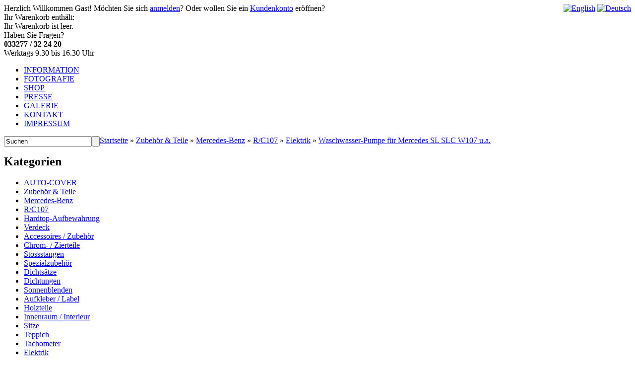

--- FILE ---
content_type: text/html
request_url: https://www.motorform-shop.de/Zubehoer-Teile/Mercedes-Benz/R/C107/Elektrik/Waschwasser-Pumpe-fuer-Mercedes-SL-SLC-W107-u-a::22476.html
body_size: 9313
content:


<!DOCTYPE html PUBLIC "-//W3C//DTD XHTML 1.0 Transitional//EN" "http://www.w3.org/TR/xhtml1/DTD/xhtml1-transitional.dtd">
<html xmlns="http://www.w3.org/1999/xhtml" dir="ltr" lang="de">
<head>

<!-- Google Tag Manager -->
<script>(function(w,d,s,l,i){w[l]=w[l]||[];w[l].push({'gtm.start':
new Date().getTime(),event:'gtm.js'});var f=d.getElementsByTagName(s)[0],
j=d.createElement(s),dl=l!='dataLayer'?'&l='+l:'';j.async=true;j.src=
'https://www.googletagmanager.com/gtm.js?id='+i+dl;f.parentNode.insertBefore(j,f);
})(window,document,'script','dataLayer','GTM-HXWNG');</script>
<!-- End Google Tag Manager -->

<meta http-equiv="Content-Type" content="text/html; charset=utf-8" /> 
<meta http-equiv="Content-Style-Type" content="text/css" />
<title>Waschwasser-Pumpe f&uuml;r Mercedes SL SLC W107 - Motorform-Shop</title> 

<meta http-equiv="content-language" content="de" /> 
<meta http-equiv="cache-control" content="no-cache" /> 

<meta name="keywords" content="Waschwasser-Pumpe f&uuml;r Mercedes SL SLC W107" /> 
<meta name="description" content="Waschwasser-Pumpe f&uuml;r Mercedes SL SLC W107" /> 

<meta name="robots" content="index,follow" />
<meta name="language" content="de" />
<meta name="author" content="" />
<meta name="publisher" content="" />
<meta name="company" content="" />
<meta name="page-topic" content="shopping" />
<meta name="reply-to" content="xx@xx.com" />
<meta name="distribution" content="global" />
<meta name="revisit-after" content="14" />
<link rel="shortcut icon" href="https://www.motorform-shop.de/templates/shop/favicon.ico" type="image/x-icon" />

<meta name="language" content="de,de-at,de-ch" />
<meta http-equiv="pragma" content="NO-CACHE" />


<!--
	This OnlineStore is brought to you by XT-Commerce, Community made shopping
	XTC is a free open source e-Commerce System
	created by Mario Zanier & Guido Winger and licensed under GNU/GPL.
	Information and contribution at http://www.xt-commerce.com
-->
<meta name="generator" content="(c) by xtcModified -----|---- http://www.xtc-modified.org-" />
<base href="https://www.motorform-shop.de/" />
<link rel="stylesheet" href="https://www.motorform-shop.de/templates/shop/stylesheet.css?v=00003" type="text/css" />
<link rel="stylesheet" href="https://www.motorform-shop.de/templates/shop/css/thickbox.css" type="text/css" media="screen" />

  <link rel="stylesheet" href="https://www.motorform-shop.de/templates/shop/css/jquery-ui.css" type="text/css" media="screen" />


<script type="text/javascript"><!--
var selected;
var submitter = null;

function submitFunction() {
    submitter = 1;
}
function popupWindow(url) {
  window.open(url,'popupWindow','toolbar=no,location=no,directories=no,status=no,menubar=no,scrollbars=yes,resizable=yes,copyhistory=no,width=100,height=100,screenX=150,screenY=150,top=150,left=150')
}  

function selectRowEffect(object, buttonSelect) {
  if (!selected) {
    if (document.getElementById) {
      selected = document.getElementById('defaultSelected');
    } else {
      selected = document.all['defaultSelected'];
    }
  }

  if (selected) selected.className = 'moduleRow';
  object.className = 'moduleRowSelected';
  selected = object;

// one button is not an array
  if (document.getElementById('payment'[0])) {
    document.getElementById('payment'[buttonSelect]).checked=true;
  } else {
    //document.getElementById('payment'[selected]).checked=true;
  }
}

function rowOverEffect(object) {
  if (object.className == 'moduleRow') object.className = 'moduleRowOver';
}

function rowOutEffect(object) {
  if (object.className == 'moduleRowOver') object.className = 'moduleRow';
}

function popupImageWindow(url) {
  window.open(url,'popupImageWindow','toolbar=no,location=no,directories=no,status=no,menubar=no,scrollbars=no,resizable=yes,copyhistory=no,width=100,height=100,screenX=150,screenY=150,top=150,left=150')
}
//--></script>
<meta name="google-adsense-account" content="ca-pub-3341419407249406">

  <script type="text/javascript" src="templates/shop/javascript/jquery.min.js"></script>
  <script type="text/javascript" src="templates/shop/javascript/functions.js?v=20240516"></script>
  <script type="text/javascript" src="templates/shop/javascript/thickbox.js"></script>

<style type="text/css">
  #simple-cookie-panel{
    display: none;
    position: fixed;
    top: 0;
    left: 0;
    right: 0;
    padding: 1rem;
    background-color: green;
    color: white;
    box-shadow: 0 0 10px black;
    text-align: center;
    z-index: 9999;
    line-height: 1.5;
  }
  #simple-cookie-panel a{
    color: white;
    text-decoration: underline !important;
  }
  #submitcookiepanel{
    display: inline-block;
    margin-left: 1em;
    padding: 5px;
    background-color: white;
    color: green !important;
    font-weight: bold;
  }
</style>

<script type="text/javascript">
  // create my jsCookies function
  var jsCookies = {

    // this gets a cookie and returns the cookies value, if no cookies it returns blank ""
    get: function(c_name) {
      if (document.cookie.length > 0) {
        var c_start = document.cookie.indexOf(c_name + "=");
        if (c_start != -1) {
          c_start = c_start + c_name.length + 1;
          var c_end = document.cookie.indexOf(";", c_start);
          if (c_end == -1) {
            c_end = document.cookie.length;
          }
          return unescape(document.cookie.substring(c_start, c_end));
        }
      }
      return "";
    },

    // this sets a cookie with your given ("cookie name", "cookie value", "good for x days")
    set: function(c_name, value, expiredays) {
      var exdate = new Date();
      exdate.setDate(exdate.getDate() + expiredays);
      document.cookie = c_name + "=" + escape(value) + ((expiredays == null) ? "" : "; expires=" + exdate.toUTCString()) + "; path=/";
    },

    // this checks to see if a cookie exists, then returns true or false
    check: function(c_name) {
      c_name = jsCookies.get(c_name);
      return c_name != null && c_name != "";
    }

  };
  // end my jsCookies function

  function submitCookiePanel(){
    jsCookies.set('cookie-panel-submitted', '1', 30);
    document.getElementById('simple-cookie-panel').style.display = 'none';
  }

  jQuery(document).ready(function($){
      if( ! jsCookies.check('cookie-panel-submitted')){
        document.getElementById('simple-cookie-panel').style.display = 'block';
      }
    });
</script>

<script type="text/javascript" src="templates/shop/javascript/jquery-ui.js"></script>
</head>
<body>
<!-- Google Tag Manager (noscript) -->
<noscript><iframe src="https://www.googletagmanager.com/ns.html?id=GTM-HXWNG"
height="0" width="0" style="display:none;visibility:hidden"></iframe></noscript>
<!-- End Google Tag Manager (noscript) -->

<div id="top">
  <div id="wrap-user-border">
    <div id="wrap-user-border2">
      <div id="wrap-user">
        <div id="user-message">Herzlich Willkommen <span class="greetUser">Gast!</span> M&ouml;chten Sie sich <a style="text-decoration:underline;" href="https://www.motorform-shop.de/login.php">anmelden</a>? Oder wollen Sie ein <a style="text-decoration:underline;" href="https://www.motorform-shop.de/create_account.php">Kundenkonto</a> er&ouml;ffnen?<div style="float: right;">
 <a href="https://www.motorform-shop.de/Carparts/Mercedes-Benz/107-series/Electric-Parts/Mercedes-SL-SLC-107-series-windscreen-washer-pump::22476.html?language=en"><img src="lang/english/icon.gif" alt="English" width="32" height="32" /></a>  <a href="https://www.motorform-shop.de/Zubehoer-Teile/Mercedes-Benz/R/C107/Elektrik/Waschwasser-Pumpe-fuer-Mercedes-SL-SLC-W107-u-a::22476.html"><img src="lang/german/icon.gif" alt="Deutsch" width="32" height="32" /></a> </div></div>
      </div>
    </div>
  </div>
  <div id="header">
    <div id="header-top">
      <div id="wrap-logo">
        <a href="/"><img src="templates/shop/images/logo.png" alt="" /></a>
      </div>
      <div id="wrap-header-info">
	
        <div id="cart">
          <div id="cart-title">Ihr Warenkorb enth&auml;lt:</div>
          <div id="cart-summarry">
	    Ihr Warenkorb ist leer.
	  </div>
        </div>
        <div id="work-hours">
          <div class="white-line">Haben Sie Fragen?<br /><strong>033277 / 32 24 20</strong></div>
          <div class="pink-line">Werktags 9.30 bis 16.30 Uhr</div>
        </div>
      </div>
    </div>
    <div id="header-bottom">
    <ul id="header-menu">
        <li><a href="/info.html" class="inactive">INFORMATION</a></li>
        <li><a href="/foto.html" class="inactive">FOTOGRAFIE</a></li>
        <li><a href="/" class="active special">SHOP</a></li>
        <li><a href="/galerie/?presse" class="inactive">PRESSE</a></li>
        <li><a href="/galerie/" class="inactive">GALERIE</a></li>
        <li><a href="/Kontakt:_:7.html" class="inactive">KONTAKT</a></li>
        <li><a href="/Impressum:_:4.html" class="inactive">IMPRESSUM</a></li>
      </ul>
      
      <div id="search">
	<form id="quick_find" action="https://www.motorform-shop.de/advanced_search_result.php" method="get">
          <div style="float: left;"><input type="text" name="keywords" value="Suchen" class="nice_search" onfocus="if(this.value==this.defaultValue) this.value='';" onblur="if(this.value=='') this.value=this.defaultValue;" /></div>
          <div style="float: left;"><input type="submit" name="submit" value="" class="nice_submit" /></div>
	</form> 
      </div>
    </div>
  </div>
</div>
<div id="wrap-content">
  <div id="breadcrumb">
    <a href="/" class="breadcrumbHome"></a><a href="https://www.motorform-shop.de" class="headerNavigation">Startseite</a> &raquo; <a href="https://www.motorform-shop.de/Zubehoer-Teile:::1.html" class="headerNavigation">Zubehör &amp; Teile</a> &raquo; <a href="https://www.motorform-shop.de/Zubehoer-Teile/Mercedes-Benz:::1_3.html" class="headerNavigation">Mercedes-Benz</a> &raquo; <a href="https://www.motorform-shop.de/Zubehoer-Teile/Mercedes-Benz/R/C107:::1_3_11.html" class="headerNavigation">R/C107</a> &raquo; <a href="https://www.motorform-shop.de/Zubehoer-Teile/Mercedes-Benz/R/C107/Elektrik:::1_3_11_18.html" class="headerNavigation">Elektrik</a> &raquo; <a href="https://www.motorform-shop.de/Zubehoer-Teile/Mercedes-Benz/R/C107/Elektrik/Waschwasser-Pumpe-fuer-Mercedes-SL-SLC-W107-u-a::22476.html" class="headerNavigation">Waschwasser-Pumpe für Mercedes SL SLC W107 u.a.</a>
  </div>
  <div id="main-content">
    <div id="left-column">
      
      <div id="wrap-categories">
        <div class="wrap-title-black">
          <h2 class="nice-title">Kategorien</h2>
          <div class="expanded"></div>
        </div>
        <ul id="category-menu"><li class="level1"><a href="https://www.motorform-shop.de/AUTO-COVER:::12446.html">AUTO-COVER</a></li><li class="level1"><a href="https://www.motorform-shop.de/Zubehoer-Teile:::1.html">Zubehör &amp; Teile</a></li><li class="level2"><a  href="https://www.motorform-shop.de/Zubehoer-Teile/Mercedes-Benz:::1_3.html">Mercedes-Benz</a></li><li class="level3"><a  href="https://www.motorform-shop.de/Zubehoer-Teile/Mercedes-Benz/R/C107:::1_3_11.html">R/C107</a></li><li class="level4"><a  href="https://www.motorform-shop.de/Zubehoer-Teile/Mercedes-Benz/R/C107/Hardtop-Aufbewahrung:::1_3_11_15.html">Hardtop-Aufbewahrung</a></li><li class="level4"><a  href="https://www.motorform-shop.de/Zubehoer-Teile/Mercedes-Benz/R/C107/Verdeck:::1_3_11_30489.html">Verdeck</a></li><li class="level4"><a  href="https://www.motorform-shop.de/Zubehoer-Teile/Mercedes-Benz/R/C107/Accessoires-Zubehoer:::1_3_11_26963.html">Accessoires / Zubehör</a></li><li class="level4"><a  href="https://www.motorform-shop.de/Zubehoer-Teile/Mercedes-Benz/R/C107/Chrom-Zierteile:::1_3_11_93.html">Chrom- / Zierteile</a></li><li class="level4"><a  href="https://www.motorform-shop.de/Zubehoer-Teile/Mercedes-Benz/R/C107/Stossstangen:::1_3_11_26949.html">Stossstangen</a></li><li class="level4"><a  href="https://www.motorform-shop.de/Zubehoer-Teile/Mercedes-Benz/R/C107/Spezialzubehoer:::1_3_11_26908.html">Spezialzubehör</a></li><li class="level4"><a  href="https://www.motorform-shop.de/Zubehoer-Teile/Mercedes-Benz/R/C107/Dichtsaetze:::1_3_11_31034.html">Dichtsätze</a></li><li class="level4"><a  href="https://www.motorform-shop.de/Zubehoer-Teile/Mercedes-Benz/R/C107/Dichtungen:::1_3_11_17.html">Dichtungen</a></li><li class="level4"><a  href="https://www.motorform-shop.de/Zubehoer-Teile/Mercedes-Benz/R/C107/Sonnenblenden:::1_3_11_30770.html">Sonnenblenden</a></li><li class="level4"><a  href="https://www.motorform-shop.de/Zubehoer-Teile/Mercedes-Benz/R/C107/Aufkleber-Label:::1_3_11_26965.html">Aufkleber / Label</a></li><li class="level4"><a  href="https://www.motorform-shop.de/Zubehoer-Teile/Mercedes-Benz/R/C107/Holzteile:::1_3_11_19.html">Holzteile</a></li><li class="level4"><a  href="https://www.motorform-shop.de/Zubehoer-Teile/Mercedes-Benz/R/C107/Innenraum-Interieur:::1_3_11_16.html">Innenraum / Interieur</a></li><li class="level4"><a  href="https://www.motorform-shop.de/Zubehoer-Teile/Mercedes-Benz/R/C107/Sitze:::1_3_11_27065.html">Sitze</a></li><li class="level4"><a  href="https://www.motorform-shop.de/Zubehoer-Teile/Mercedes-Benz/R/C107/Teppich:::1_3_11_31027.html">Teppich</a></li><li class="level4"><a  href="https://www.motorform-shop.de/Zubehoer-Teile/Mercedes-Benz/R/C107/Tachometer:::1_3_11_30768.html">Tachometer</a></li><li class="level4"><a  href="https://www.motorform-shop.de/Zubehoer-Teile/Mercedes-Benz/R/C107/Elektrik:::1_3_11_18.html">Elektrik</a></li><li class="level4"><a  href="https://www.motorform-shop.de/Zubehoer-Teile/Mercedes-Benz/R/C107/Beleuchtung:::1_3_11_26948.html">Beleuchtung</a></li><li class="level4"><a  href="https://www.motorform-shop.de/Zubehoer-Teile/Mercedes-Benz/R/C107/Bremsen:::1_3_11_31043.html">Bremsen</a></li><li class="level4"><a  href="https://www.motorform-shop.de/Zubehoer-Teile/Mercedes-Benz/R/C107/Felgen-Raeder:::1_3_11_26959.html">Felgen / Räder</a></li><li class="level4"><a  href="https://www.motorform-shop.de/Zubehoer-Teile/Mercedes-Benz/R/C107/Karosserie:::1_3_11_26942.html">Karosserie</a></li><li class="level4"><a  href="https://www.motorform-shop.de/Zubehoer-Teile/Mercedes-Benz/R/C107/Schutzhauben-Cover:::1_3_11_94.html">Schutzhauben / Cover</a></li><li class="level4"><a  href="https://www.motorform-shop.de/Zubehoer-Teile/Mercedes-Benz/R/C107/Klima-Heizung:::1_3_11_26966.html">Klima / Heizung</a></li><li class="level4"><a  href="https://www.motorform-shop.de/Zubehoer-Teile/Mercedes-Benz/R/C107/Vorderachse:::1_3_11_26964.html">Vorderachse</a></li><li class="level4"><a  href="https://www.motorform-shop.de/Zubehoer-Teile/Mercedes-Benz/R/C107/Hinterachse:::1_3_11_20.html">Hinterachse</a></li><li class="level4"><a  href="https://www.motorform-shop.de/Zubehoer-Teile/Mercedes-Benz/R/C107/Motor-Motorraum:::1_3_11_31062.html">Motor + Motorraum</a></li><li class="level4"><a  href="https://www.motorform-shop.de/Zubehoer-Teile/Mercedes-Benz/R/C107/Schlaeuche-und-Leitungen:::1_3_11_31042.html">Schläuche und Leitungen</a></li><li class="level4"><a  href="https://www.motorform-shop.de/Zubehoer-Teile/Mercedes-Benz/R/C107/Getriebe:::1_3_11_27099.html">Getriebe</a></li><li class="level4"><a  href="https://www.motorform-shop.de/Zubehoer-Teile/Mercedes-Benz/R/C107/Kraftstoffanlage:::1_3_11_27098.html">Kraftstoffanlage</a></li><li class="level4"><a  href="https://www.motorform-shop.de/Zubehoer-Teile/Mercedes-Benz/R/C107/sonstige-Ersatzteile:::1_3_11_26943.html">sonstige Ersatzteile</a></li><li class="level3"><a  href="https://www.motorform-shop.de/Zubehoer-Teile/Mercedes-Benz/R129:::1_3_12.html">R129</a></li><li class="level3"><a  href="https://www.motorform-shop.de/Zubehoer-Teile/Mercedes-Benz/W113-Pagode:::1_3_13.html">W113 Pagode</a></li><li class="level3"><a  href="https://www.motorform-shop.de/Zubehoer-Teile/Mercedes-Benz/W108/109:::1_3_96.html">W108/109</a></li><li class="level3"><a  href="https://www.motorform-shop.de/Zubehoer-Teile/Mercedes-Benz/W110/W111/112:::1_3_108.html">W110/W111/112</a></li><li class="level3"><a  href="https://www.motorform-shop.de/Zubehoer-Teile/Mercedes-Benz/W114/115:::1_3_27063.html">W114/115</a></li><li class="level3"><a  href="https://www.motorform-shop.de/Zubehoer-Teile/Mercedes-Benz/W116:::1_3_97.html">W116</a></li><li class="level3"><a  href="https://www.motorform-shop.de/Zubehoer-Teile/Mercedes-Benz/Ponton-W105/W120/W180:::1_3_31018.html">Ponton W105/W120/W180</a></li><li class="level3"><a  href="https://www.motorform-shop.de/Zubehoer-Teile/Mercedes-Benz/W121-190SL:::1_3_95.html">W121 - 190SL</a></li><li class="level3"><a  href="https://www.motorform-shop.de/Zubehoer-Teile/Mercedes-Benz/W123:::1_3_107.html">W123</a></li><li class="level3"><a  href="https://www.motorform-shop.de/Zubehoer-Teile/Mercedes-Benz/W124:::1_3_98.html">W124</a></li><li class="level3"><a  href="https://www.motorform-shop.de/Zubehoer-Teile/Mercedes-Benz/W126:::1_3_27097.html">W126</a></li><li class="level3"><a  href="https://www.motorform-shop.de/Zubehoer-Teile/Mercedes-Benz/300SL-W198:::1_3_30608.html">300SL W198</a></li><li class="level3"><a  href="https://www.motorform-shop.de/Zubehoer-Teile/Mercedes-Benz/W201:::1_3_100.html">W201</a></li><li class="level2"><a  href="https://www.motorform-shop.de/Zubehoer-Teile/Porsche:::1_7.html">Porsche</a></li><li class="level2"><a  href="https://www.motorform-shop.de/Zubehoer-Teile/BMW:::1_6.html">BMW</a></li><li class="level2"><a  href="https://www.motorform-shop.de/Zubehoer-Teile/Audi:::1_8.html">Audi</a></li><li class="level2"><a  href="https://www.motorform-shop.de/Zubehoer-Teile/Mazda:::1_9.html">Mazda</a></li><li class="level2"><a  href="https://www.motorform-shop.de/Zubehoer-Teile/Jaguar:::1_5.html">Jaguar</a></li><li class="level2"><a  href="https://www.motorform-shop.de/Zubehoer-Teile/Jeep:::1_10.html">Jeep</a></li><li class="level2"><a  href="https://www.motorform-shop.de/Zubehoer-Teile/Alfa-Romeo:::1_31061.html">Alfa Romeo</a></li><li class="level1"><a href="https://www.motorform-shop.de/Windschotts:::15719.html">Windschotts</a></li><li class="level1"><a href="https://www.motorform-shop.de/Armaturenbrett-Abdeckung:::18964.html">Armaturenbrett Abdeckung</a></li><li class="level1"><a href="https://www.motorform-shop.de/Motor-Daemmmatten:::30367.html">Motor Dämmmatten</a></li><li class="level1"><a href="https://www.motorform-shop.de/Kunstdrucke/Leinwand:::110.html">Kunstdrucke/Leinwand</a></li><li class="level1"><a href="https://www.motorform-shop.de/Buecher/Literatur:::1295.html">Bücher/Literatur</a></li><li class="level1"><a href="https://www.motorform-shop.de/Mercedes-SL-SLC-W107:::26939.html">Mercedes SL SLC W107</a></li><li class="level1"><a href="https://www.motorform-shop.de/SONDERANGEBOTE:::26919.html">SONDERANGEBOTE</a></li><li class="level1"><a href="https://www.motorform-shop.de/PDF-Anleitungen-Download:::26920.html">PDF-Anleitungen Download</a></li><li class="level1"><a href="https://www.motorform-shop.de/YouTube-Anleitungen:::31024.html">YouTube Anleitungen</a></li></ul>
      </div>
            
      <div class="left-block">
	<div class="wrap-title-black">
	  <h2 class="nice-title">Willkommen zur&uuml;ck!</h2>
        </div>
        <div class="block-content">
<form id="newsletter-form" method="post" action="https://www.motorform-shop.de/login.php?action=process">
                  <p>
                    <label>E-Mail-Adresse:</label><input type="text" name="email_address" maxlength="50" class="nice-i" />
                  </p>
                  <p>
                    <label>Passwort:</label><input type="password" name="password" maxlength="30" class="nice-i" />
                  </p>
                  <p>
                    <input type="submit" name="submit" value="Anmelden" class="nice-s" /><a href="https://www.motorform-shop.de/password_double_opt.php">Passwort vergessen?</a>
                  </p>
</form>
        </div>
      </div>
      
      <div class="left-block">
	<div class="wrap-title-black">
	  <h2 class="nice-title">Schnellkauf</h2>
        </div>
        <div class="block-content">
	  <p>Bitte geben Sie die Artikelnummer aus unserem Katalog ein.</p>
	<form id="quickie-form" method="post" action="https://www.motorform-shop.de/product_info.php?products_id=22476&amp;action=add_a_quickie">
	  <p><input type="text" name="quickie" class="nice-i" /></p>
	  <p><input type="submit" name="submit" value="In den Korb legen" class="nice-s" /></p>
	</form>
        </div>
      </div>
      
      
      
<!-- 
      <div class="left-block">
	<div class="wrap-title-black">
	  <h2 class="nice-title">Newsletter-Anmeldung</h2>
	</div>
        <div class="block-content">
	  <form id="newsletter-form" action="https://www.motorform-shop.de/newsletter.php" method="post">
	    <p class="info">E-Mail-Adresse:</p>
	    <p><input type="text" name="email" class="nice-i" /></p>
	    <p><input type="submit" name="submit" value="Anmelden" class="nice-s" /></p>
	  </form>
        </div>
      </div>
      -->
      
      <div class="left-block">
	<div class="wrap-title-black">
	  <h2 class="nice-title">W&auml;hrungen</h2>
	</div>
        <div class="block-content"><form id="currencies" action="https://www.motorform-shop.de/product_info.php" method="get"><select name="currency" onChange="this.form.submit();" style="width: 100%"><option value="EUR" selected="selected">Euro</option><option value="GBP">British Pound Sterling</option><option value="USD">US Dollar</option></select><input type="hidden" name="products_id" value="22476" /></form></div>
      </div>
      
      <div class="left-block">
	<div class="wrap-title-black">
	  <h2 class="nice-title"><a style="color:#ffffff;" href="https://www.motorform-shop.de/products_new.php">Neue Artikel</a></h2>
	</div>
        <div id="cart-summary">
          <ul id="last-viewed-list">
            <li>                   
              <div class="image">
                <a href="https://www.motorform-shop.de/Zubehoer-Teile/Mercedes-Benz/W108/109/OE-Qualitaet-Mercedes-W108-Dichtsatz-Karosserie-11-Dichtungen::102560.html"><img src="images/product_images/thumbnail_images/102560_0.jpg" alt="OE Qualität Mercedes W108 Dichtsatz Karosserie 11 Dichtungen" /></a>              </div>
              <div class="info">
                <h4><a style="color:#ffffff;" href="https://www.motorform-shop.de/Zubehoer-Teile/Mercedes-Benz/W108/109/OE-Qualitaet-Mercedes-W108-Dichtsatz-Karosserie-11-Dichtungen::102560.html">OE Qualität Mercedes W108 Dichtsatz ...</a></h4>
		<p> 939,00 EUR
				<br />incl. 19 % UST exkl. <a rel="nofollow" target="_blank" href="https://www.motorform-shop.de/popup_content.php?coID=1&amp;KeepThis=true&amp;TB_iframe=true&amp;height=400&amp;width=600" title="Information" class="thickbox">Versandkosten</a>
		<br />Features:<br /><a href=""></a>
		<br /><a href=""><span>Mehr auf Ihrer privaten Seite</span></a></p>
              </div>
            </li>
          </ul>
        </div>
      </div>
      
      
    </div>
    <div id="right-column">
            <div id="content">
	
<div id="wrap-product-info">
    <div class="wrap-title-black">
        <h1 class="nice-title">Waschwasser-Pumpe für Mercedes SL SLC W107 u.a.</h1>
    </div>
    <div id="product-content">
        <form id="cart_quantity" action="https://www.motorform-shop.de/product_info.php?products_id=22476&amp;action=add_product" method="post">
        <div class="firstrow">
                                                <div class="wrap-images">
                        <div class="bigimage">
                            <a title="Waschwasser-Pumpe für Mercedes SL SLC W107 u.a." href="images/product_images/original_images/22476_0.jpg"
                            class="thickbox" rel="22476"
                            >
                                <img src="images/product_images/info_images/22476_0.jpg" alt="Waschwasser-Pumpe für Mercedes SL SLC W107 u.a." class="productimage"/>
                                <br/>Bild vergr&ouml;&szlig;ern                                                            </a>
                        </div>
                                            </div>
                            
            <div class="wrap-product-short">
                <h2>Waschwasser-Pumpe für Mercedes SL SLC W107 u.a.</h2>
                <h3>Art.Nr.: WWP-129</h3>                <div class="stock-info">
                                            <span class="indicator on-stock" title="es sind noch 3 oder mehr Artikel am Lager"></span>
                        <span class="text">es sind noch 3 oder mehr Artikel am Lager</span>
                                    </div>
                <div class="summary">
                    <p><p>Waschwasser-Pumpe für Mercedes SL SLC W107</p>
<p> </p>
<p><span style="font-family: Arial, sans-serif; font-size: 9pt;">280SL - 280SLC</span></p>
<p><span lang="EN-US" style="font-size: 9pt; font-family: Arial, sans-serif;"> 300SL<br />
350SL - 350SLC<br />
380SL - 380SLC<br />
420SL<br />
450SL - 450SLC - 450SLC 5.0<br />
500SL - 500SLC<br />
<o:p></o:p></span></p>
<p>Passt außerdem bei frühen R129 sowie bei W123, W124 und W126 </p></p>
                </div>
                <div class="wrap-special-info">
                    <div class="left">
                        <p><strong>Lieferzeit:</strong> 2-3 Tage</p>                                                                                            </div>
                    <div class="right">
                        <div class="add-product-cart">
                                                                                    <div class="currentprice" style="font-weight: bold;font-size: 21px;text-align: center;">
                                 10,95 EUR
                            </div>
                            <div class="oldprice" style="text-align: right;">incl. 19 % UST</div>
                                                        <div class="oldprice" style="text-align: right;"> exkl. <a rel="nofollow" target="_blank" href="https://www.motorform-shop.de/popup_content.php?coID=1&amp;KeepThis=true&amp;TB_iframe=true&amp;height=400&amp;width=600" title="Information" class="thickbox">Versandkosten</a></div>
                                                        
                            <div class="quantity"><input type="text" name="products_qty" value="1" /> <input type="hidden" name="products_id" value="22476" /></div>
                            <div class="add-quantity"><input type="submit" name="submit" value="In den Warenkorb" class="nice-s" /></div>

                        </div>
                    </div>
                </div>
            </div>
        </div>
        <div class="secondrow">
                        <div class="wrap-tabs">
                <div class="tabs">
                    <a class="active" id="tab_description" href="#tab_description">Details</a>
                                                                                <a id="tab_also_purchased" href="#tab_also_purchased">Kunden-Tipp</a>                </div>
                <div class="wrap-tabs-content">
                    <div id="tab_description-content">
                        <p>Waschwasser-Pumpe für Mercedes SL SLC W107</p>
<p> </p>
<p><span style="font-family: Arial, sans-serif; font-size: 9pt;">280SL - 280SLC</span></p>
<p><span lang="EN-US" style="font-size: 9pt; font-family: Arial, sans-serif;"> 300SL<br />
350SL - 350SLC<br />
380SL - 380SLC<br />
420SL<br />
450SL - 450SLC - 450SLC 5.0<br />
500SL - 500SLC<br />
<o:p></o:p></span></p>
<p><a id="fck_paste_padding"><span style="font-family: Arial, sans-serif; font-size: 9pt;">560SL</span>&#65279;</a></p>
<p>Passt außerdem bei frühen R129 sowie bei W123, W124 und W126 </p>                    </div>
                                                                                                    <div id="tab_also_purchased-content" class="also_purchased" style="display:none;">
                        
<h3>Kunden, die diesen Artikel kauften, haben auch folgende Artikel bestellt:</h3>
		<ul id="related-products-nav">
                  <li>                    <div id="tab_also_purchased-image" class="image">
                      <a href="https://www.motorform-shop.de/Zubehoer-Teile/Mercedes-Benz/R/C107/Dichtungen/SLC-C107-Coupe/1-Paar-Mercedes-W107-SL-SLC-Tuergriff-Unterlagen-bis-7-85::36487.html"><img src="images/product_images/thumbnail_images/36487_0.jpg" alt="1 Paar Mercedes W107 SL SLC Türgriff Unterlagen bis 7/85" /></a>
                    </div>                    <div id="tab_also_purchased-info" class="info">
                      <h4><a href="https://www.motorform-shop.de/Zubehoer-Teile/Mercedes-Benz/R/C107/Dichtungen/SLC-C107-Coupe/1-Paar-Mercedes-W107-SL-SLC-Tuergriff-Unterlagen-bis-7-85::36487.html">1 Paar Mercedes W107 SL SLC Türgriff Unterlagen bis 7/85</a></h4><br />
		      <p><p>&nbsp;</p>
<p style="color: rgb(0, 0, 0); font-family: Arial,Verdana,sans-serif; font-size: 12px; font-style: normal; font-variant: normal; font-weight: 400; letter-spacing: normal; orphans: 2; text-align: left; text-decoration: none; text-indent: 0px; text-transform: none; -webkit-text-stroke-width: 0px; white-space: normal; word-spacing: 0px;">1 Paar Mercedes W107 SL SLC T&uuml;rgriff Unterlagen bis 7/85</p>
<p>Die Dichtungen passen f&uuml;r alle Mercedes-Benz SL Roadster R107 und alle Coup&eacute;s (Baujahr 1971 - Juli 1985).</p>
<p>&nbsp;</p></p><br />
                    </div>
		    <span><span style="float: none; font-weight: bold; font-size: 11px;"> 9,90 EUR</span>&nbsp;(incl. 19 % UST exkl. <a rel="nofollow" target="_blank" href="https://www.motorform-shop.de/popup_content.php?coID=1&amp;KeepThis=true&amp;TB_iframe=true&amp;height=400&amp;width=600" title="Information" class="thickbox">Versandkosten</a>)</span>
                  </li>
                  <li>                    <div id="tab_also_purchased-image" class="image">
                      <a href="https://www.motorform-shop.de/Zubehoer-Teile/Mercedes-Benz/R/C107/Beleuchtung/Linker-US-Scheinwerfer-Rahmen-Mercedes-SL-SLC-W107::23771.html"><img src="images/product_images/thumbnail_images/23771_0.jpg" alt="Linker US Scheinwerfer Rahmen Mercedes SL SLC W107" /></a>
                    </div>                    <div id="tab_also_purchased-info" class="info">
                      <h4><a href="https://www.motorform-shop.de/Zubehoer-Teile/Mercedes-Benz/R/C107/Beleuchtung/Linker-US-Scheinwerfer-Rahmen-Mercedes-SL-SLC-W107::23771.html">Linker US Scheinwerfer Rahmen Mercedes SL SLC W107</a></h4><br />
		      <p><p>Linker US Scheinwerfer Rahmen Mercedes SL SLC W107</p>
<p>380SL - 380SLC<br />
450SL - 450SLC - 450SLC 5.0<br />
<br />
560SL</p></p><br />
                    </div>
		    <span><span style="float: none; font-weight: bold; font-size: 11px;"> 76,90 EUR</span>&nbsp;(incl. 19 % UST exkl. <a rel="nofollow" target="_blank" href="https://www.motorform-shop.de/popup_content.php?coID=1&amp;KeepThis=true&amp;TB_iframe=true&amp;height=400&amp;width=600" title="Information" class="thickbox">Versandkosten</a>)</span>
                  </li>
                  <li>                    <div id="tab_also_purchased-image" class="image">
                      <a href="https://www.motorform-shop.de/Zubehoer-Teile/Mercedes-Benz/R/C107/Beleuchtung/Rechter-US-Scheinwerfer-Rahmen-Mercedes-SL-SLC-W107::23772.html"><img src="images/product_images/thumbnail_images/23772_0.jpg" alt="Rechter US Scheinwerfer Rahmen Mercedes SL SLC W107" /></a>
                    </div>                    <div id="tab_also_purchased-info" class="info">
                      <h4><a href="https://www.motorform-shop.de/Zubehoer-Teile/Mercedes-Benz/R/C107/Beleuchtung/Rechter-US-Scheinwerfer-Rahmen-Mercedes-SL-SLC-W107::23772.html">Rechter US Scheinwerfer Rahmen Mercedes SL SLC W107</a></h4><br />
		      <p><p>Rechter US Scheinwerfer Rahmen Mercedes SL SLC W107</p>
<p>380SL - 380SLC<br />
450SL - 450SLC - 450SLC 5.0<br />
<br />
560SL</p></p><br />
                    </div>
		    <span><span style="float: none; font-weight: bold; font-size: 11px;"> 76,90 EUR</span>&nbsp;(incl. 19 % UST exkl. <a rel="nofollow" target="_blank" href="https://www.motorform-shop.de/popup_content.php?coID=1&amp;KeepThis=true&amp;TB_iframe=true&amp;height=400&amp;width=600" title="Information" class="thickbox">Versandkosten</a>)</span>
                  </li>
                  <li>                    <div id="tab_also_purchased-image" class="image">
                      <a href="https://www.motorform-shop.de/Zubehoer-Teile/Mercedes-Benz/R/C107/Innenraum-Interieur/Zierblenden-an-Armlehnen-Mercedes-SL-SLC-W107::36536.html"><img src="images/product_images/thumbnail_images/36536_0.jpg" alt="Zierblenden an Armlehnen Mercedes SL SLC W107" /></a>
                    </div>                    <div id="tab_also_purchased-info" class="info">
                      <h4><a href="https://www.motorform-shop.de/Zubehoer-Teile/Mercedes-Benz/R/C107/Innenraum-Interieur/Zierblenden-an-Armlehnen-Mercedes-SL-SLC-W107::36536.html">Zierblenden an Armlehnen Mercedes SL SLC W107</a></h4><br />
		      <p><p>Zierblendenset (4 St&uuml;ck)&nbsp;</p>
<p>Die Blenden befinden sich paarweise zwischen den Armlehnen und den T&uuml;rtafeln</p>
<p>Die Blenden passen f&uuml;r alle Mercedes SL und SLC der Baureihe 107</p>
<p>&nbsp;</p></p><br />
                    </div>
		    <span><span style="float: none; font-weight: bold; font-size: 11px;"> 27,90 EUR</span>&nbsp;(incl. 19 % UST exkl. <a rel="nofollow" target="_blank" href="https://www.motorform-shop.de/popup_content.php?coID=1&amp;KeepThis=true&amp;TB_iframe=true&amp;height=400&amp;width=600" title="Information" class="thickbox">Versandkosten</a>)</span>
                  </li>
                  <li>                    <div id="tab_also_purchased-image" class="image">
                      <a href="https://www.motorform-shop.de/Zubehoer-Teile/Mercedes-Benz/R/C107/Sitze/8-teiliges-Sitz-Chromset-Mercedes-SL-107-ab-9-77-mit-MAL::36500.html"><img src="images/product_images/thumbnail_images/36500_0.jpg" alt="8-teiliges Sitz Chromset Mercedes SL 107 ab 9/77 mit MAL" /></a>
                    </div>                    <div id="tab_also_purchased-info" class="info">
                      <h4><a href="https://www.motorform-shop.de/Zubehoer-Teile/Mercedes-Benz/R/C107/Sitze/8-teiliges-Sitz-Chromset-Mercedes-SL-107-ab-9-77-mit-MAL::36500.html">8-teiliges Sitz Chromset Mercedes SL 107 ab 9/77 mit MAL</a></h4><br />
		      <p><p>&nbsp;</p>
<p>8-teiliges Sitz Chromset Mercedes SL 107 ab 9/77 mit Mittelarmlehne</p>
<p>&nbsp;</p>
<p>passt nur f&uuml;r SL Modelle von 9/77 bis 89</p>
<p>komplett f&uuml;r 1 Auto (2 Sitze)</p>
<p>280SL, 300SL, 350SL, 380SL, 420SL, 450SL, 500SL, 560SL</p>
<p>&nbsp;</p></p><br />
                    </div>
		    <span><span style="float: none; font-weight: bold; font-size: 11px;"> 129,00 EUR</span>&nbsp;(incl. 19 % UST exkl. <a rel="nofollow" target="_blank" href="https://www.motorform-shop.de/popup_content.php?coID=1&amp;KeepThis=true&amp;TB_iframe=true&amp;height=400&amp;width=600" title="Information" class="thickbox">Versandkosten</a>)</span>
                  </li>
                  <li>                    <div id="tab_also_purchased-image" class="image">
                      <a href="https://www.motorform-shop.de/Zubehoer-Teile/Mercedes-Benz/R/C107/Dichtungen/SL-R107-Roadster/Dichtung-fuer-Kofferraum-Kofferraumdichtung-Mercedes-R107::4.html"><img src="images/product_images/thumbnail_images/4_0.jpg" alt="Dichtung für Kofferraum Kofferraumdichtung Mercedes R107" /></a>
                    </div>                    <div id="tab_also_purchased-info" class="info">
                      <h4><a href="https://www.motorform-shop.de/Zubehoer-Teile/Mercedes-Benz/R/C107/Dichtungen/SL-R107-Roadster/Dichtung-fuer-Kofferraum-Kofferraumdichtung-Mercedes-R107::4.html">Dichtung für Kofferraum Kofferraumdichtung Mercedes R107</a></h4><br />
		      <p><p>Kofferraumdichtung für Mercedes-Benz SL R107</p></p><br />
                    </div>
		    <span><span style="float: none; font-weight: bold; font-size: 11px;"> 44,50 EUR</span>&nbsp;(incl. 19 % UST exkl. <a rel="nofollow" target="_blank" href="https://www.motorform-shop.de/popup_content.php?coID=1&amp;KeepThis=true&amp;TB_iframe=true&amp;height=400&amp;width=600" title="Information" class="thickbox">Versandkosten</a>)</span>
                  </li>
                </ul>
                    </div>
                                    </div>
            </div>
        </div>
        </form>
                <div style="color: #525252; font-size: 10px;">Diesen Artikel haben wir am Sonntag, 21. Mai 2017 in unseren Katalog aufgenommen.</div>
            </div>
    
</div>
      </div>
    </div>
  </div>
</div>
<div id="footer">
  <div id="wrap-footer-links">
    <div id="footer-links">
      <div class="wrap-links">
        <h3>INFORMATION</h3>
        <ul>
	  <li><a href="/Liefer-und-Versandkosten:_:1.html"><strong>Liefer- und Versandkosten</strong></a></li>
	  <li><a href="/Kontakt:_:7.html"><strong>Kontakt</strong></a></li>
	  <li><a href="/Sitemap:_:8.html"><strong>Sitemap</strong></a></li>
        </ul>
      </div>
      <div class="wrap-links">
        <h3>RECHTLICHES</h3>
        <ul>
	  <li><a href="/Privatsphaere-und-Datenschutz:_:2.html"><strong>Privatsph&auml;re und Datenschutz</strong></a></li>
	  <li><a href="/Unsere-AGBs:_:3.html"><strong>Unsere AGB's</strong></a></li>
	  <li><a href="/Widerrufsrecht:_:9.html"><strong>Widerrufsrecht</strong></a></li>
	  <li><a href="/download/Widerrufsformular_2014.pdf" target="_blank"><strong>Download Widerrufsformular</strong></a></li>
	  <li><a href="/Impressum:_:4.html"><strong>Impressum</strong></a></li>
        </ul>
      </div>
    </div>
  </div>
  <div id="wrap-bottom">
    <div id="bottom">
      <p class="left">&copy; Motorform</p>

      <div id="simple-cookie-panel">
        Dieser Online Shop verwendet Cookies um Ihnen die Verwendung des Shop so angenehm wir m&ouml;glich zu machen. N&auml;here Information entnehmen Sie unseren <a href="https://www.motorform-shop.de/Privatsphaere-und-Datenschutz:_:2.html">Datenschutzbestimmungen</a>. <a href="#" id="submitcookiepanel" onclick="submitCookiePanel()">OK, ich stimme zu.</a>
      </div>  

    </div>
  </div>
</div>

<script async src="https://pagead2.googlesyndication.com/pagead/js/adsbygoogle.js?client=ca-pub-3341419407246406" crossorigin="anonymous"></script></body></html>

--- FILE ---
content_type: text/html; charset=utf-8
request_url: https://www.google.com/recaptcha/api2/aframe
body_size: 266
content:
<!DOCTYPE HTML><html><head><meta http-equiv="content-type" content="text/html; charset=UTF-8"></head><body><script nonce="ligwUSzsega9L32fSFWTQA">/** Anti-fraud and anti-abuse applications only. See google.com/recaptcha */ try{var clients={'sodar':'https://pagead2.googlesyndication.com/pagead/sodar?'};window.addEventListener("message",function(a){try{if(a.source===window.parent){var b=JSON.parse(a.data);var c=clients[b['id']];if(c){var d=document.createElement('img');d.src=c+b['params']+'&rc='+(localStorage.getItem("rc::a")?sessionStorage.getItem("rc::b"):"");window.document.body.appendChild(d);sessionStorage.setItem("rc::e",parseInt(sessionStorage.getItem("rc::e")||0)+1);localStorage.setItem("rc::h",'1768739733744');}}}catch(b){}});window.parent.postMessage("_grecaptcha_ready", "*");}catch(b){}</script></body></html>